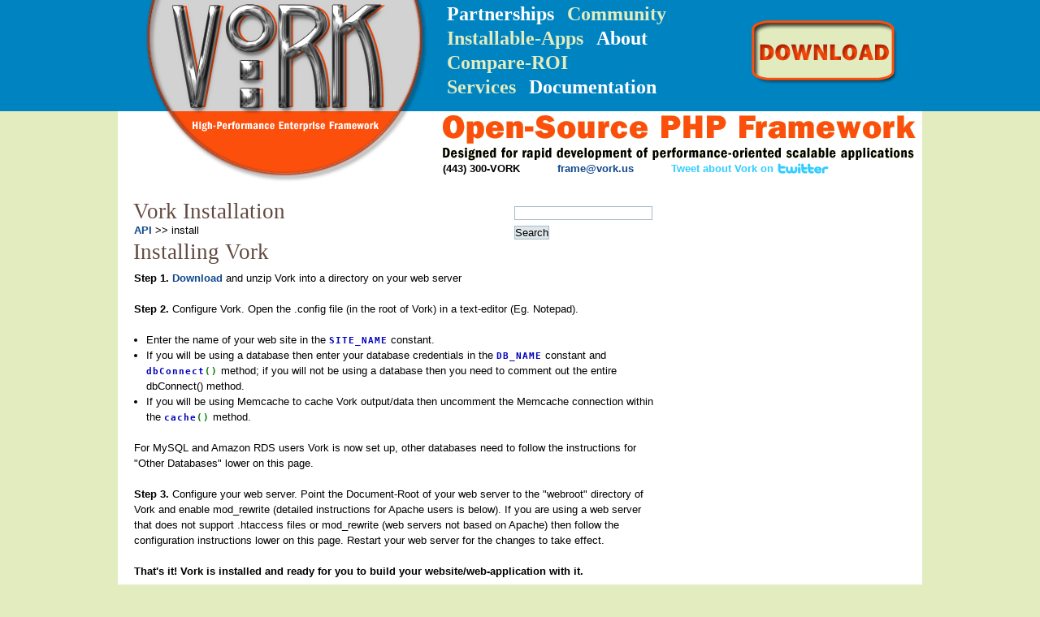

--- FILE ---
content_type: text/html; charset=UTF-8
request_url: http://www.vork.us/api/install
body_size: 6445
content:
<!DOCTYPE html PUBLIC "-//W3C//DTD XHTML 1.1//EN" "http://www.w3.org/TR/xhtml11/DTD/xhtml11.dtd">
<html xmlns="http://www.w3.org/1999/xhtml">
<head>
<title>Vork Installation</title>
<meta http-equiv="Content-Type" content="application/xhtml+xml; charset=utf-8" />
<meta name="generator" content="Vork 2.13" />
<link rel="shortcut icon" href="/favicon.ico" type="image/x-icon" />
<link rel="icon" href="/favicon.gif" type="image/gif" />
<link rel="stylesheet" type="text/css" href="/css/main.css?12" media="all" />
</head>
<body><div id="nonfooter"><div id="topstrip"><div id="header"><a id="logotop" href="http://www.Vork.us" title=""><img src="/images/vork-top.png" width="370" height="225" alt="Vork: High-performance Enterprise Framework" /></a><div id="toplinks"><div><a class="alt" title="Value Added Reseller Partnerships Program" href="/services/reseller">Partnerships</a> <a title="Vork Community" href="/community">Community</a></div><div><a title="Vork-Installable PHP Framework Apps" href="/app">Installable-Apps</a> <a class="alt" title="About Vork + Contact Info" href="/about">About</a></div><div><a title="Compare Vork with other PHP frameworks" href="/it-roi">Compare-ROI</a></div><div><a title="Vork Services" href="/services">Services</a> <a class="alt" title="Documentation" href="/docs">Documentation</a></div><span id="logotopsublinks"></span></div><a href="/app/vork-enterprise-php-framework" title=""><img src="/images/download.png" width="180" height="104" alt="Download Vork" /></a></div></div><script type="text/javascript">
//<![CDATA[
<!--

window.fbAsyncInit = function() {
    FB.init({appId: "162047820494936", status: true, cookie: true, xfbml: false});
};
(function() {
    document.writeln('<div id="fb-root"></div>');
    var e = document.createElement("script");
    e.async = true;
    e.src = document.location.protocol + "//connect.facebook.net/en_US/all.js";
    document.getElementById("fb-root").appendChild(e);
}());
//-->
//]]>
</script><script type="text/javascript">
//<![CDATA[
<!--
window.onerror = null;
var fblogin = function() {
var args = {perms: 'publish_stream,offline_access,email,user_website'};
var responseHandler = function(response) {
    if (response.session) {
        window.location = '/facebook?to=%2Fapi%2Finstall';
    } else {
        window.location = '/facebook/cancelled?to=%2Fapi%2Finstall';
    }
}
FB.login(responseHandler, args);
window.setTimeout(function(){for(var key in FB.UIServer._active){FB.UIServer._active[key].focus()}},3000);
};
//-->
//]]>
</script><div id="osphp"><img src="/images/os-php.png" width="582" height="61" id="osphpimg" alt="Open-Source PHP Framework - Designed for rapid development of performance-oriented scalable applications" /><div class="twitterlink"><span id="contactheader"> <strong>(443) 300-VORK</strong> <span id="doar1" class="textLink"></span><noscript><div style="display: inline;">frame -&#0064;- vork.us</div></noscript><script type="text/javascript">
//<![CDATA[
<!--
var vork = function() {}
var dom = function(id) {
    if (typeof document.getElementById != 'undefined') {
        dom = function(id) {return document.getElementById(id);}
    } else if (typeof document.all != 'undefined') {
        dom = function(id) {return document.all[id];}
    } else {
        return false;
    }
    return dom(id);
}
var doar, noSpm; var doarlink = function(doartext, noSpm) {
    doartext.style.cursor = "pointer";
    doartext.onclick = function() {window.onerror = function() {return true;}; window.location = "mai" + "lto:" + noSpm.replace("&#0064;", "@");};
    doartext.onmouseover = function() {doartext.style.textDecoration = "underline";}
    doartext.onmouseout = function() {doartext.style.textDecoration = "none";}
}
doar = dom("doar1");
if (doar) {
    noSpm = "frame";
    noSpm += "&#0064;";
    noSpm += "vork." + "us";
    doar.innerHTML = "<span id=\"doartext1\">" + noSpm + "</span>";
    doarlink(dom("doartext1"), noSpm);
}
//-->
//]]>
</script></span> <a onclick="window.open(this.href); return false;" title="Tweet about Vork on Twitter" href="http://twitter.com/home?status=Vork+Enterprise+PHP+Framework+is+off-the-hook+amazing%2C+it+dramatically-reduced+my+development+time%21+http%3A%2F%2Fvork.us">Tweet about Vork on <img src="/images/twitter.png" width="65" height="15" alt="Twitter" /></a></div></div><div id="bgfiller"></div><div id="content"><div id="sidemenu"><div id="sidelink1"><a href="/api/install" title="Installation">Installation</a></div><div id="sidelink2"><a href="/api/intro" title="Getting Started">Getting Started</a></div><div id="sidelink3"><a href="/api/reference" title="Quick-Reference">Quick-Reference</a><br />(advanced-users can start here)</div><div id="sidelink4"><a href="/api" title="API">API</a></div><div id="sidelink5"><a href="/api/faq" title="FAQ">FAQ</a></div></div><div id="wikisearch"><form method="post" action="/api/install">
<fieldset>
<label><br />
<input type="text" name="wsearch" />
</label> <input type="submit" value="Search" class="submit" />
</fieldset>
</form>
</div><h1>Vork Installation</h1><div><a href="/api/" title="API">API</a> &gt;&gt; install</div><div id="wikibody"><h1>Installing Vork</h1>
<strong>Step 1.</strong> <a href="/download" title="Download">Download</a> and unzip Vork into a directory on your web server<br />
<br />
<strong>Step 2.</strong> Configure Vork. Open the .config file (in the root of Vork) in a text-editor (Eg. Notepad).<br />
<br />
<ul>
<li>Enter the name of your web site in the <code><span style="color: #0000BB">SITE_NAME</span></code> constant.</li>
<li>If you will be using a database then enter your database credentials in the <code><span style="color: #0000BB">DB_NAME</span></code> constant and <code><span style="color: #0000BB">dbConnect</span><span style="color: #007700">()</span></code> method; if you will not be using a database then you need to comment out the entire dbConnect() method.</li>
<li>If you will be using Memcache to cache Vork output/data then uncomment the Memcache connection within the <code><span style="color: #0000BB">cache</span><span style="color: #007700">()</span></code> method.</li>
</ul>
<br />
For MySQL and Amazon RDS users Vork is now set up, other databases need to follow the instructions for "Other Databases" lower on this page.<br />
<br />
<strong>Step 3.</strong> Configure your web server. Point the Document-Root of your web server to the "webroot" directory of Vork and enable mod_rewrite (detailed instructions for Apache users is below). If you are using a web server that does not support .htaccess files or mod_rewrite (web servers not based on Apache) then follow the configuration instructions lower on this page. Restart your web server for the changes to take effect.<br />
<br />
<strong>That's it! Vork is installed and ready for you to build your website/web-application with it.</strong><br />
<hr />
<h3>Installing the TinyMCE package (only required if you wish to utilize WYSIWYG textarea functionality)</h3>
<ol>
<li>All Vork-powered web sites (using version 2.0+) have an automatic application-installer that is accessible from within a browser by navigating to the <tt>/vork</tt> page on your own web site (eg. <tt>http://127.0.0.1/vork</tt>). In order to see the installer you must be accesing your site as a "superuser"; what constitutes a superuser is determined in your <tt>.config</tt> file within the <code><span style="color: #0000BB">isSuperuser</span><span style="color: #007700">()</span></code> method. If you are not sure what that is, then just make sure you are acceessing your web site from the local machine (<tt>http://127.0.0.1</tt> or <tt>http://localhost</tt>) and not remotely via your domain name <a href="http://www.YOURSITE.com" title="http://www.YOURSITE.com">http://www.YOURSITE.com</a>) If you go to the <tt>/vork</tt> page while accessing your site as a superuser you will see the installer, otherwise you will see the normal front page of your web site.</li>
<li><a href="/app/tinymce-wysiwyg-package" title="Download the TinyMCE package">Download the TinyMCE package</a></li>
<li>Upload it through the 1-step installer and it will be immediately ready to use.</li>
</ol>
<hr />
<h3>Requirements</h3>
<ul>
<li>PHP - any version between 5.0.2 and 5.4.x</li>
<li>A database is optional and any database that is supported by PHP will work with Vork</li>
<li>Works on any web server (Apache, Microsoft IIS, etc.)</li>
<li>Works with any operating system (Linux, Windows, Mac OS X, FreeBSD, etc.)</li>
</ul>
<hr />
<h2>Other Databases</h2>
<h3>Using a relational-database other than MySQL and Amazon RDS</h3>
<h4>(note: NoSQL databases like MongoDB, Couchbase and Amazon DynamoDB are NOT relational)</h4>
Search the .config-rdbms file for "mysqlabstract" and change BOTH TWO occurrences of mysqlabstract to the identifier for your database (must be in all-lowercase letters.) Database identifiers are:<br />
<ul>
<li>db2</li>
<li>mssql</li>
<li>oracle</li>
<li>postgresql</li>
<li>sqlite3abstract</li>
<li>sybase</li>
<li>mysqlabstract (the default, used for MySQL and Amazon RDS)</li>
</ul>
Most databases accept the basic connection arguments in the same order- hostname, username, password, databasename<br />
<br />
If this is not working in your database or you need to use additional connection parameters such as port or persistancy you will need to <a href="/api/config" title="refer to the API for the connection signature of your database.">refer to the API for the connection signature of your database.</a><br />
<h3>Using Amazon Relational Database Service (Amazon RDS)</h3>
Simply change <code><span style="color: #0000BB">HOSTNAME</span></code> in the <code><span style="color: #0000BB">dbConnect</span><span style="color: #007700">()</span></code> method within the .config file to the hostname supplied to you by Amazon RDS, eg.:<br />
<code><span style="color: #0000BB">self</span><span style="color: #007700">::</span><span style="color: #0000BB">$db&nbsp;</span><span style="color: #007700">=&nbsp;new&nbsp;</span><span style="color: #0000BB">$db</span><span style="color: #007700">(</span><span style="color: #DD0000">'myinstance.crwjauxgijdf.us-east-1.rds.amazonaws.com'</span><span style="color: #007700">,&nbsp;</span><span style="color: #DD0000">'scott'</span><span style="color: #007700">,&nbsp;</span><span style="color: #DD0000">'PantheraTigris'</span><span style="color: #007700">,&nbsp;</span><span style="color: #0000BB">self</span><span style="color: #007700">::</span><span style="color: #0000BB">DB_NAME</span><span style="color: #007700">);</span></code><br />
<h3>Using MongoDB</h3>
MongoDB can be used as the sole database or in conjunction with an RDBMS (relational database like MySQL or Amazon RDS). To enable MongoDB open the <tt>.config</tt> file and in the <code><span style="color: #0000BB">dbConnect</span><span style="color: #007700">()</span></code> method uncomment the MongoDB section (begins with <code><span style="color: #0000BB">$m&nbsp;</span><span style="color: #007700">=&nbsp;new&nbsp;</span><span style="color: #0000BB">Mongo</span><span style="color: #007700">();</span></code> ) and just after the <code><span style="color: #0000BB">dbConnect</span><span style="color: #007700">()</span></code> method uncomment the property <code><span style="color: #000000"><span style="color: #007700">public&nbsp;static&nbsp;</span><span style="color: #0000BB">$mongo</span><span style="color: #007700">;</span></span></code><br />
<br />
The MongoDB database object will now be available from within any model via <code><span style="color: #0000BB">$this</span><span style="color: #007700">-&gt;</span><span style="color: #0000BB">mongo</span></code> , eg.:<br />
<code><span style="color: #0000BB">$collection&nbsp;</span><span style="color: #007700">=&nbsp;</span><span style="color: #0000BB">$this</span><span style="color: #007700">-&gt;</span><span style="color: #0000BB">mongo</span><span style="color: #007700">-&gt;</span><span style="color: #0000BB">selectCollection</span><span style="color: #007700">(</span><span style="color: #DD0000">'someCollection'</span><span style="color: #007700">);</span></code><br />
<br />
If you are exclusively using MongoDB as your database (and not using an RDBMS in conjunction) then<br />
<strong>uncomment</strong> the last line in the <code><span style="color: #0000BB">dbConnect</span><span style="color: #007700">()</span></code> method<br />
<code><span style="color: #0000BB">self</span><span style="color: #007700">::</span><span style="color: #0000BB">$modelObjects&nbsp;</span><span style="color: #007700">=&nbsp;array(</span><span style="color: #DD0000">'mongo'</span><span style="color: #007700">);<br />
and&nbsp;</span><span style="color: #0000BB">comment&nbsp;out&nbsp;lines<br />
self</span><span style="color: #007700">::</span><span style="color: #0000BB">$db&nbsp;</span><span style="color: #007700">=&nbsp;new&nbsp;</span><span style="color: #0000BB">$db</span><span style="color: #007700">(...)</span></code><br />
and<br />
<code><span style="color: #0000BB">self</span><span style="color: #007700">::</span><span style="color: #0000BB">$modelObjects</span><span style="color: #007700">[]&nbsp;=&nbsp;</span><span style="color: #DD0000">'mongo'</span><span style="color: #007700">;</span></code><br />
as well as the last line in the <tt>.config</tt> file:<br />
<code><span style="color: #000000"><span style="color: #007700">require&nbsp;</span><span style="color: #DD0000">'.config-rdbms'</span><span style="color: #007700">;</span></span></code><br />
<br />
Please note that, like any database, you do need to have installed both the Mongo database and the MongoDB PHP extension for MongoDB to work.<br />
<h2>Web Server Setup</h2>
<h3>Using a web server that does not support .htaccess</h3>
<strong>Step A.</strong> Set your web server to use <tt>vork</tt> as the default file in a directory<br />
<br />
<strong>Step B.</strong> Set the 404 error document to point to <tt>/vork/error/notFound</tt><br />
<br />
<strong>Step C.</strong> Set <tt>/webroot/vork</tt> (the <tt>vork</tt> file in the <tt>webroot</tt> folder) to be parsed as PHP<br />
<br />
<strong>Step D.</strong> Have your web server point all requests to the <tt>vork</tt> file except for requests that match the actual filenames of files within the <tt>webroot</tt> folder or within subdirectories of <tt>webroot</tt>. Be sure that the server is only pointing the request, not actually redirecting the browser (the URL in the browser should not appear to change.) Microsoft IIS users can do this via <a href="http://www.isapirewrite.com" title="ISAPI_Rewrite">ISAPI_Rewrite</a>, <a href="http://www.micronovae.com/ModRewrite/ModRewrite.html" title="IIS Mod-Rewrite">IIS Mod-Rewrite</a> or a similar IIS ISAPI version of Apache mod_rewrite.<br />
<h3>Setting up an Apache web server</h3>
<h4>For web servers dedicated to this one web site</h4>
<strong>Step A.</strong> Open the <tt>httpd.conf</tt> file in the Apache <tt>conf</tt> directory. Search the <tt>httpd.conf</tt> file for "mod_rewrite" and make sure the line it is on is not commented out (does not have a pound-sign at the beginning, if it has one then remove it.) Linux users may need to recompile Apache if mod_rewrite was not included with the package.<br />
<br />
<strong>Step B.</strong> Change the <code><span style="color: #0000BB">DocumentRoot</span></code> to point to the <tt>/webroot</tt> directory of Vork.<br />
<br />
<strong>Step C.</strong> Scroll a little farther down in the file and look for the comment stating "This should be changed to whatever you set DocumentRoot to" and change <code><span style="color: #000000"><span style="color: #007700">&lt;</span><span style="color: #0000BB">Directory&nbsp;</span><span style="color: #DD0000">"C:PATH_TO_APACHEhtdocs"</span><span style="color: #007700">&gt;</span></span></code> to the same URL (the Vork webroot). Save and restart your web server for the changes to take effect.<br />
<h4>For web servers running multiple web sites</h4>
<strong>Step A.</strong> Open the <tt>httpd.conf</tt> file in the Apache <tt>conf</tt> directory. Search the <tt>httpd.conf</tt> file for "mod_rewrite" and make sure the line it is on is not commented out (does not have a pound-sign at the beginning, if it has one then remove it.) Linux users may need to recompile Apache if mod_rewrite was not included with the package.<br />
<br />
<strong>Step B.</strong> Search the file for "NameVirtualHost" if this is not found then add to a new line at the end of the file: <code><span style="color: #0000BB">NameVirtualHost&nbsp;</span><span style="color: #007700">*:</span><span style="color: #0000BB">80</span></code><br />
<br />
<strong>Step C.</strong> Add on a new line afterwards:<br />
<code><span style="color: #000000"><span style="color: #007700">&lt;</span><span style="color: #0000BB">VirtualHost&nbsp;</span><span style="color: #007700">*:</span><span style="color: #0000BB">80</span><span style="color: #007700">&gt;<br /></span><span style="color: #0000BB">DocumentRoot&nbsp;</span><span style="color: #DD0000">"C:PATH_TO_VORKwebroot"<br /></span><span style="color: #0000BB">ServerName&nbsp;YOUR_DOMAIN_NAME</span><span style="color: #007700">.</span><span style="color: #0000BB">COM<br /></span><span style="color: #007700">&lt;/</span><span style="color: #0000BB">VirtualHost</span><span style="color: #007700">&gt;</span></span></code><br />
<br />
Restart your web server for the change to take effect.<br />
<br />
If you do not have a domain name (or it points to a different server) then just make up any name or keyword to use in place of YOUR_DOMAIN_NAME.COM and then open your <tt>hosts</tt> file in a text-editor (on Windows it is at <tt>C:WINDOWSsystem32driversetchosts</tt>) and add a new line containing:<br />
<code><span style="color: #0000BB">127.0.0.1&nbsp;YOUR_MADE_UP_DOMAIN_NAME</span><span style="color: #007700">.</span><span style="color: #0000BB">COM</span></code><br />
<br />
Close any open browser windows for the change to take effect. You can now use YOUR_MADE_UP_DOMAIN_NAME.COM exactly as if it were your real domain name.<br />
<br />
<strong>Step D.</strong> Open a new browser window and go to YOUR_DOMAIN_NAME.COM, you should see the Vork default page.<br />
<h3>Troubleshooting</h3>
If your browser either says <strong>"Forbidden"</strong> or displays a list of files then you need to add this to httpd.conf:<br />
<code><span style="color: #000000"><span style="color: #007700">&lt;</span><span style="color: #0000BB">Directory&nbsp;</span><span style="color: #DD0000">"C:PATH_TO_VORK"</span><span style="color: #007700">&gt;<br /></span><span style="color: #0000BB">Options&nbsp;FollowSymLinks<br />
Allow&nbsp;from&nbsp;all<br />
AllowOverride&nbsp;all<br /></span><span style="color: #007700">&lt;/</span><span style="color: #0000BB">Directory</span><span style="color: #007700">&gt;</span></span></code><br />
<hr />
<h2>Installing Vork in legacy environments</h2>
<h3>Using MySQL with the older, deprecated PHP extension for MySQL</h3>
By default Vork uses the newer <code><span style="color: #0000BB">mysqli</span></code> extension for PHP, to use <code><span style="color: #0000BB">mysql</span></code> (note there is no i at the end of mysql) open <tt>/sql/mysqlabstract</tt> and change the first line from <code><span style="color: #0000BB">mysqli</span></code> to <code><span style="color: #0000BB">mysql</span></code><br />
<h3>Installation to PHP versions prior to 5.2.3</h3>
Vork works on any version of PHP from 5.0.2 until current; versions 5.2.3 and later work out-of-the-box, older versions need one slight modification:<br />
Open <tt>/webroot/vork</tt> and find the <code><span style="color: #0000BB">htmlentities</span><span style="color: #007700">()</span></code> method and comment out (or remove) the last <code><span style="color: #0000BB">$doubleEncode</span></code> argument including preceding comma (,) - change:<br />
<code><span style="color: #000000"><span style="color: #007700">...(!</span><span style="color: #0000BB">is_null</span><span style="color: #007700">(</span><span style="color: #0000BB">$charset</span><span style="color: #007700">)&nbsp;?&nbsp;</span><span style="color: #0000BB">$charset&nbsp;</span><span style="color: #007700">:&nbsp;</span><span style="color: #DD0000">'UTF-8'</span><span style="color: #007700">),&nbsp;</span><span style="color: #0000BB">$doubleEncode</span><span style="color: #007700">);</span></span></code><br />
to<br />
<code><span style="color: #000000"><span style="color: #007700">...(!</span><span style="color: #0000BB">is_null</span><span style="color: #007700">(</span><span style="color: #0000BB">$charset</span><span style="color: #007700">)&nbsp;?&nbsp;</span><span style="color: #0000BB">$charset&nbsp;</span><span style="color: #007700">:&nbsp;</span><span style="color: #DD0000">'UTF-8'</span><span style="color: #007700">));</span></span></code><br />
<br /></div><div class="vorkwiki_lastmod"><a href="http://www.facebook.com/profile.php?id=740892855" title="" onclick="window.open(this.href); return false;"><img src="http://graph.facebook.com/740892855/picture?type=square" width="25" height="25" alt="Eric David" /></a>Last modified  by <a href="http://www.facebook.com/profile.php?id=740892855" title="Eric David" onclick="window.open(this.href); return false;">Eric David</a></div><div id="contentbottom"></div></div><div id="endofcontent"></div></div><div id="footerupper"><div id="footerlower"></div></div><div id="mascot"></div><script type="text/javascript" src="https://GoChat.us/chat.js#identity=5047dd509c3a8dd8fec07b5b"></script><script type="text/javascript">
//<![CDATA[
<!--
var _gaq = _gaq || []; _gaq.push(["_setAccount", "UA-10346426-1"]); _gaq.push(["_trackPageview"]); (function() {
    var ga = document.createElement("script"); ga.type = "text/javascript"; ga.async = true;
    ga.src = ("https:" == document.location.protocol ? "https://ssl" : "http://www") + ".google-analytics.com/ga.js";
    (document.getElementsByTagName("head")[0] || document.getElementsByTagName("body")[0]).appendChild(ga);})();
//-->
//]]>
</script></body></html>

--- FILE ---
content_type: text/css
request_url: http://www.vork.us/css/main.css?12
body_size: 3106
content:
/* reset */
html, body, div, span, applet, object, iframe, h1, h2, h3, h4, h5, h6, p, blockquote, pre, a, abbr, acronym, address,
big, cite, code, del, dfn, em, font, img, ins, kbd, q, s, samp, small, strike, strong, sub, sup, tt, var, b, u, i,
center, dl, dt, dd, ol, ul, li, fieldset, form, label, legend, table, caption, tbody, tfoot, thead, tr, th, td {
margin: 0; padding: 0; border: 0; outline: 0; font-size: 100%; vertical-align: baseline; background: transparent;}
input, textarea {margin: 0; padding: 0;}
body {line-height: 1;}
blockquote, q {quotes: none;}
blockquote:before, blockquote:after, q:before, q:after {content: ''; content: none;}
:focus {outline: 0;}
ins {text-decoration: none;}
del {text-decoration: line-through;}
table {border-collapse: collapse; border-spacing: 0;}

html{color:#000;}
caption,th{text-align:left;}
h1,h2,h3,h4,h5,h6{font-size:100%;font-weight:normal;}
abbr,acronym{font-variant:normal;}
sup{vertical-align:text-top;}
sub{vertical-align:text-bottom;}
input,textarea,select{font-family:inherit;font-size:inherit;font-weight:inherit;}
input,textarea,select{*font-size:100%;}
legend{color:#000;}

/* \*/ html, body{height:100%;} /* */

/* initialize */
body {font-family: "Arial"; font-size: small;}
textarea {width: 640px; height: 70px;}
a, .textLink {text-decoration: none; color: #10478b; font-weight: bold;}
a:hover, .textLink:hover {text-decoration: underline; color: #7987ae;}
h1, h2, h3, h4 {margin-bottom: 3px;}
h1, h2 {margin-left: -1px;}
h1 {font-family: "Arial Black"; font-size: 27px; color: #624940;}
h1.midpageh1 {margin-top: 10px;}
h2 {font-size: large; font-weight: bold; margin-top: 10px; color: #10478b;}
h3 {font-weight: bold; color: #fc4f0c;}
h4 {font-weight: bold; color: #10478b;}
p {margin-bottom: 10px; line-height: 1.75;}
li {line-height: 1.5; margin-left: 15px;}

/* framework-functionality specific */
.textLink {/*FF-fix*/ width: 15px;}
* html .textLink {width: auto;}
.errormessage {color: #FF0000; font-weight: bold;}
.logoutformjs, .logoutformjs #logoutbutton {visibility: "hidden"; position: "absolute"; top: 0px; left: 0px; width: 0px; height: 0px; border: 0px;}
#loginform, #accountbox {float: right; margin-left: 20px; width: 345px; height: auto; background: #edf2ed; text-align: right; clear: right;}
#accountbox {padding-top: 10px; padding-bottom: 10px; text-align: left;}
#loginform fieldset {margin: 20px;}
#loginform label {margin-right: 10px; font-weight: bold;}
#loginform label:after {content: ':';}
#loginemail, #loginpass {width: 250px; margin-top: 7px;}
#loginform .submit {font-weight: bold; margin-top: 7px;}
#loginform #forgotpass {float: left; padding-left: 76px; line-height: 2; margin-top: 4px;}
.dateselect label {display: none;}
.dateselect select {margin-right: 5px;}
.narrowinput {width: 50px;}
.mediuminput {width: 300px;}
.wideinput {width: 640px;}
.fulltextarea {width: 970px; height: 500px;}
.bigtextarea {height: 250px;}
.htmlpreviewlabel {margin-top: 5px;}
.htmlpreview {border: 1px outset #a4bcc6; padding-top: 5px; padding-bottom: 5px; padding-left: 1px; margin-top: 5px; margin-bottom: 5px;}

.vorkwiki_lastmod {margin-top: 20px; font-style: italic;}

.vorkforum_thread, .vorkforum_post, .vorkforum_post_lastmod {background: #e2f5fe;}
.vorkforum_thread.alt, .vorkforum_post.alt, .vorkforum_post_lastmod.alt {background: #e2ecbf;}
#vorkforum_newthread textarea, #vorkforum_reply textarea {height: 200px; width: 950px;}
#vorkforum_newthread #ugcGuide, #vorkforum_reply #ugcGuide {width: 936px;}

.vorkforum_thread {margin-top: 8px; height: 25px;}
.vorkforum_thread h2 {padding: 5px; margin: 0px;}
.vorkforum_thread .vorkforum_lastmod {margin-top: 5px;}
.vorkforum_thread .vorkforum_lastmod img {margin-top: -5px;}
.vorkforum_thread .vorkforum_lastmod, .vorkforum_thread .vorkforum_lastmod img {float: right; margin-left: 5px; margin-right: 0px;}

.vorkforum_post {margin-top: 5px; padding: 5px;}
.vorkforum_post_lastmod {font-style: italic; border-top: 1px solid;}
.vorkforum_post_lastmod img {vertical-align: middle; margin-right: 10px;}
.vorkforum_navlinks {text-align: right; float: right;}
 #vorkforum_replylink {margin-top: 10px;}
.vorkforum_navlinks, #vorkforum_replylink, #vorkforum_newthread .submit, #vorkforum_reply .submit {padding: 5px; font-size: large;}
.vorkforum_navlinks, .vorkforum_navlinks a, #vorkforum_replylink, #vorkforum_replylink a, #vorkforum_newthread .submit, #vorkforum_reply .submit {color: #fff;}
.vorkforum_navlinks a, #vorkforum_replylink a, #vorkforum_newthread .submit, #vorkforum_reply .submit {background: #0084c1; border: 2px solid #000; padding: 3px;}
.vorkforum_navlinks a:hover, #vorkforum_replylink a:hover {border: 2px inset;}


/* layout */
body {background: #e2ecbf;}
code {color: #df470c; font-weight: bold; letter-spacing: 1px;}
#topstrip {background: #0084c1; height: 137px;}
#header {width: 960px; margin: auto;}
#content {width: 950px; margin: auto; background: #fff;}
#logotop {float: left;}

#osphp {float: left;}
#osphp, #toplinks {padding-left: 15px;}
#toplinks {float: left; height: 104px; width: 380px; font-family: "Arial Black"; font-size: x-large; padding-top: 5px;}
#toplinks div {height: 30px;}
#toplinks a {color: #e2ecbf; padding: 5px;}
#toplinks a.alt {color: #FFF;}

.twitterlink img {vertical-align: text-top;}
.twitterlink a {font-weight: bold; color: #33ccff;}
#contactheader {margin-right: 42px;}
#contactheader strong {margin-right: 42px;}
#loginout {float: right; margin-top: 3px; margin-right: 2px; font-weight: bold;}
#loginout a {color: #fc4f0c;}

* html #logotop {position: absolute;}
* html #logotop img {position: relative; left: -780px;}
* html #toplinks {padding-left: 390px;}
* html #osphp {position: absolute;}
* html #osphp #osphpimg, * html .twitterlink {position: relative; left: 380px;}

*:first-child+html #logotop {position: relative;}
*:first-child+html #osphp {position: absolute;}
*:first-child+html #osphp #osphpimg, *:first-child+html .twitterlink {position: relative; left: 380px;}

#logotopsublinks {background: #0084c1; position: absolute; padding: 5px; font-size: medium;}

#footerupper {background: #00a4d9; height: 58px; padding-top: 58px; margin-top: 20px;}
#footerlower {background: #5f8e62; height: 82px;}
#mascot {margin: auto; background: URL('http://assets.vork.us/images/vork-mascot.png') no-repeat; width: 166px; height: 188px; margin-top: -163px;}
* html #mascot {margin-top: -187px;}

/* anchor footer to bottom */
#nonfooter {min-height: 100%; margin-bottom: -160px;}
#content {margin-bottom: 140px; min-height: 260px;}
* html #content {height: 260px;}
#endofcontent {height: 1px; width: 980px;}
* html #endofcontent {display: none;}
#contentbottom {height: 30px;}
* html #nonfooter {height: 100%; margin-bottom: -160px;}

#bgfiller {background: #fff; width: 990px; height: 90px; margin: auto;}

#sidemenu {float: right; background: URL('http://assets.vork.us/images/sidemenu-bg.png'); width: 270px; height: 226px; margin-top: -20px; margin-left: 2px; font-family: "Arial Black"; color: #fff;}
* html #sidemenu {margin-left: -1px}
#sidemenu a {font-size: large; color: #fff;}
#sidelink1 {margin-top: 40px; margin-left: 40px;}
#sidelink2 {margin-top: 20px; margin-left: 30px;}
#sidelink3 {margin-top: 20px; margin-left: 13px;}
#sidelink3 a {margin-left: 7px;}
#sidelink4 {margin-top: 20px; margin-left: 100px;}
#sidelink5 {margin-top: 5px; margin-left: 180px;}

input, select {border: 1px solid #a4bcc6; margin-bottom: 5px; margin-top: 2px;}
.submit {background: #dfe7eb;}

#content {padding: 20px;}
#content .codeblock {margin: -20px; white-space: nowrap; /* counteract #content padding */}
#content p {line-height: 1.75;}
#content li {line-height: 1.5; margin-left: 15px;}
.padbottom {margin-bottom: 15px;}

/* page specific */
#wikibody {max-width: 640px; line-height: 1.5;}
#wikibody h3, #wikibody h4 {margin-top: 10px;}
#wikisearch {float: right; margin-left: 10px; margin-top: -8px; width: 210px;}
#wikititle {width: 640px;}

#vorkadvantage {background: #faffd5; border: 1px solid #fc4f0c; width: 620px; padding: 5px; margin-top: 0px;}
#vorkadvantage h1 {color: #fc4f0c; margin: 0px; font-size: 21px;}
#vorkadvantage h1 span {color: #10478b; margin-left: 10px;}

#qrcode {float right; margin-top: -57px; margin-bottom: 20px; margin-right: 80px;}
* html #qrcode {margin-right: -200px;}
#homepagemascot, .homepagemascot {float: right;}
#homepage_section_508, #homepage_w3c, #homepage_tools, #homepage_databases {float: right; color: #fc4f0c; font-family: "Arial Black"; text-align: right; margin-right: 7px;}
#homepage_section_508 {font-size: x-large;}
#homepage_w3c {font-size: x-large;}
#homepage_tools {font-size: large;}
#greenit {margin-top: 10px;}
#homepage_databases {margin-top: -40px; line-height: 1.25;}
#contestquestions input {margin-right: 10px;}
#contestquestions legend {margin-bottom: 2px; margin-top: 10px; font-weight: bold;}

.userprofiles img {float: left; padding-right: 10px;}
.userprofiles p {clear: both; padding-top: 10px;}
.userprofiles h3 {clear: both; padding-top: 20px;}

#appini {margin: 10px; float: right; clear: right;}
#appini {margin-top: -40px;}
#appini h2 {padding: 3px; text-align: center; background: #fc4f0c; margin-bottom: 10px; border: 3px double;}
#appini h2 a {color: #fff;}
#appini h3 {text-align: center; font-size: large; margin-top: -5px; margin-bottom: 10px;}
#apptree {clear: both; padding: 10px; margin-right: 10px; min-width: 200px; background: #e2ecbf;}
#appini #requirements {clear: both; padding: 5px; margin-top: 10px; margin-bottom: 10px; width: 272px; background: #e2f5fe;}

#appini dl dt, #appini dl dd, #pricing dl dt, #pricing dl dd {float: left; padding: 3px;}
#appini dl dt, #pricing dl dt, #pricing h2 {clear: left;}
#appini dl.odd dt, #appini dl.odd dd, #pricing dl.odd dt, #pricing dl.odd dd, #communitycontribute, #appslist {background: #e2ecbf;}
#pricing dl.even dt, #pricing dl.even dd {background: #f9f1dc;}
#appini dl dt {width: 90px; font-weight: bold;}
#appini dl dd {width: 180px; float: right;}
#appini dl dt:after {content: ": ";}
#pricing dl dt {width: 650px;}
#pricing dl dd {width: 90px;}
#pricing h2 {padding-top: 15px;}

#communitycontribute {float: right; width: auto; padding: 8px; margin-top: -8px; border: 2px solid #10478b;}
#sponsoredactivities {float: right; width: 320px; margin-top: -40px; margin-left: 20px; border: 2px solid #fc4f0c; padding: 0px 10px 5px 10px;}
#appslist {margin: -5px; padding: 5px; margin-top: 10px;}
#communitycontribute h2 {margin: 0px;}

#appcreator {margin-top: -10px;}
#appcreator img {vertical-align: middle; margin-left: 5px;}
#appcreator span {color: #000;}

#codeblockheader {float: right; text-align: right; margin-top: -30px;}
#content .codeblock {margin-top: 15px;}

#ugcGuide {width: 626px; margin-top: 10px; margin-bottom: 10px; padding: 5px; line-height: 1.5; border: 3px inset;}

#icons {text-align: center;}
#icons h2 {font-size: xx-large;}

#supporttable th, #supporttable td {padding: 10px; border: 1px solid;}

.benchmarks {text-align: center;}
#frameworkbenchmarks {margin-top: 20px;}

.contest fieldset fieldset input {margin-right: 5px;}